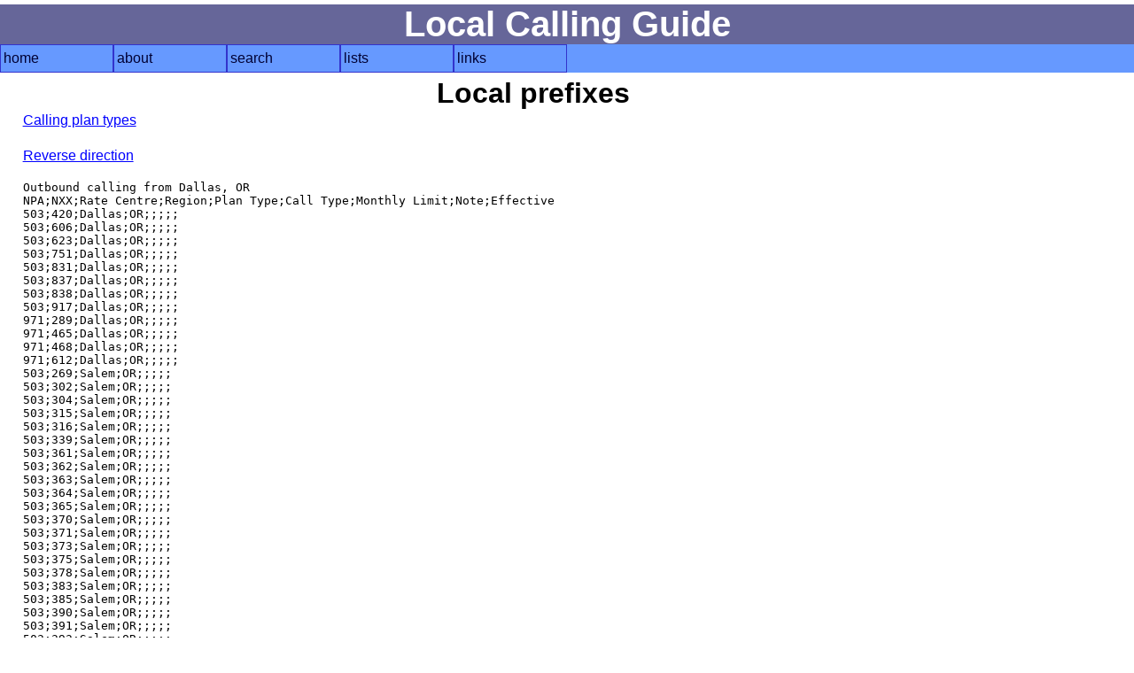

--- FILE ---
content_type: text/html; charset=UTF-8
request_url: https://www.localcallingguide.com/lprefix.php?exch=159470
body_size: 1257
content:
<!DOCTYPE html>
<html lang="en">
<head>
<!-- Global site tag (gtag.js) - Google Analytics -->
<script async src="https://www.googletagmanager.com/gtag/js?id=G-8FF5C9LT9C"></script>
<script>
  window.dataLayer = window.dataLayer || [];
  function gtag(){dataLayer.push(arguments);}
  gtag('js', new Date());

  gtag('config', 'G-8FF5C9LT9C');
</script>
<meta charset="utf-8"/><meta name="Author" content="Ray Chow" /><!-- Compilation and programming &copy; 1996-2018 Ray Chow" --><meta name="description" content="" /><meta name="keywords" content="" /><meta name="robots" content="noindex,nofollow" /><meta name="viewport" content="width=device-width, initial-scale=1" /><link rel="stylesheet" type="text/css" media="screen" href="simple.css" /><link rel="shortcut icon" href="favicon.ico" type="image/x-icon" /><link rel="home" href="index.php" /><title>Local calling guide: Local prefixes</title></head><body>

<div id="content">
<h1>Local Calling Guide</h1>
<nav><ul class="menu"><li><a href="index.php">home</a></li><li><a href="about.php">about</a><ul><li><a href="https://localcallingguide.wordpress.com/">blog</a></li><li><a href="updates.php">what's new</a></li><li><a href="saq.php">SAQ</a></li></ul></li><li><a href="search.php">search</a><ul><li><a href="lca_prefix.php">area code/prefix</a></li><li><a href="lca_listexch.php">rate centre</a></li><li><a href="lca_switch.php">switch CLLI</a></li><li><a href="lca_telco.php">telco</a></li><li><a href="lca_activity.php">activity</a></li><li><a href="lca_cic.php">dial-around code</a></li><li><a href="lca_rcdist.php">local call finder</a></li><li><a href="lca_dialplan.php">dial plan</a></li><li><a href="xmlquery.php">XML query</a></li></ul></li><li><a href="browse.php">lists</a><ul><li><a href="lca_listregion.php">region</a></li><li><a href="lca_listnpa.php">area code</a></li><li><a href="lca_listlata.php">LATA</a></li><li><a href="lca_listlir.php">LIR</a></li></ul></li><li><a href="links.php">links</a><ul><li><a href="lca_tariff.php">tariffs</a></li><li><a href="lca_link.php">other links</a></li><li><a href="https://groups.io/g/local-calling-guide/">discuss</a></li></ul></li></ul></nav>
<main>
<h2>Local prefixes</h2>

<p><a href="plans.php">Calling plan types</a></p>
<p><a href="/lprefix.php?exch=159470&dir=2">Reverse direction</a></p>
<pre>
Outbound calling from Dallas, OR
NPA;NXX;Rate Centre;Region;Plan Type;Call Type;Monthly Limit;Note;Effective
503;420;Dallas;OR;;;;;
503;606;Dallas;OR;;;;;
503;623;Dallas;OR;;;;;
503;751;Dallas;OR;;;;;
503;831;Dallas;OR;;;;;
503;837;Dallas;OR;;;;;
503;838;Dallas;OR;;;;;
503;917;Dallas;OR;;;;;
971;289;Dallas;OR;;;;;
971;465;Dallas;OR;;;;;
971;468;Dallas;OR;;;;;
971;612;Dallas;OR;;;;;
503;269;Salem;OR;;;;;
503;302;Salem;OR;;;;;
503;304;Salem;OR;;;;;
503;315;Salem;OR;;;;;
503;316;Salem;OR;;;;;
503;339;Salem;OR;;;;;
503;361;Salem;OR;;;;;
503;362;Salem;OR;;;;;
503;363;Salem;OR;;;;;
503;364;Salem;OR;;;;;
503;365;Salem;OR;;;;;
503;370;Salem;OR;;;;;
503;371;Salem;OR;;;;;
503;373;Salem;OR;;;;;
503;375;Salem;OR;;;;;
503;378;Salem;OR;;;;;
503;383;Salem;OR;;;;;
503;385;Salem;OR;;;;;
503;390;Salem;OR;;;;;
503;391;Salem;OR;;;;;
503;393;Salem;OR;;;;;
503;399;Salem;OR;;;;;
503;400;Salem;OR;;;;;
503;409;Salem;OR;;;;;
503;428;Salem;OR;;;;;
503;463;Salem;OR;;;;;
503;480;Salem;OR;;;;;
503;485;Salem;OR;;;;;
503;507;Salem;OR;;;;;
503;508;Salem;OR;;;;;
503;510;Salem;OR;;;;;
503;540;Salem;OR;;;;;
503;551;Salem;OR;;;;;
503;559;Salem;OR;;;;;
503;561;Salem;OR;;;;;
503;562;Salem;OR;;;;;
503;566;Salem;OR;;;;;
503;569;Salem;OR;;;;;
503;576;Salem;OR;;;;;
503;580;Salem;OR;;;;;
503;581;Salem;OR;;;;;
503;584;Salem;OR;;;;;
503;585;Salem;OR;;;;;
503;586;Salem;OR;;;;;
503;587;Salem;OR;;;;;
503;588;Salem;OR;;;;;
503;589;Salem;OR;;;;;
503;602;Salem;OR;;;;;
503;689;Salem;OR;;;;;
503;763;Salem;OR;;;;;
503;779;Salem;OR;;;;;
503;787;Falls City;OR;;;;;
503;798;Salem;OR;;;;;
503;814;Salem;OR;;;;;
503;851;Salem;OR;;;;;
503;856;Salem;OR;;;;;
503;871;Salem;OR;;;;;
503;877;Salem;OR;;;;;
503;881;Salem;OR;;;;;
503;884;Salem;OR;;;;;
503;910;Salem;OR;;;;;
503;918;Salem;OR;;;;;
503;930;Salem;OR;;;;;
503;931;Salem;OR;;;;;
503;932;Salem;OR;;;;;
503;934;Salem;OR;;;;;
503;945;Salem;OR;;;;;
503;947;Salem;OR;;;;;
503;949;Salem;OR;;;;;
503;967;Salem;OR;;;;;
503;983;Salem;OR;;;;;
503;986;Salem;OR;;;;;
503;990;Salem;OR;;;;;
503;991;Salem;OR;;;;;
503;999;Salem;OR;;;;;
971;208;Salem;OR;;;;;
971;209;Salem;OR;;;;;
971;218;Salem;OR;;;;;
971;239;Salem;OR;;;;;
971;240;Salem;OR;;;;;
971;273;Salem;OR;;;;;
971;283;Salem;OR;;;;;
971;301;Salem;OR;;;;;
971;304;Salem;OR;;;;;
971;307;Falls City;OR;;;;;
971;332;Salem;OR;;;;;
971;345;Salem;OR;;;;;
971;355;Salem;OR;;;;;
971;374;Salem;OR;;;;;
971;375;Salem;OR;;;;;
971;382;Salem;OR;;;;;
971;388;Salem;OR;;;;;
971;398;Salem;OR;;;;;
971;399;Falls City;OR;;;;;
971;428;Salem;OR;;;;;
971;433;Salem;OR;;;;;
971;443;Salem;OR;;;;;
971;446;Salem;OR;;;;;
971;453;Salem;OR;;;;;
971;458;Salem;OR;;;;;
971;483;Salem;OR;;;;;
971;493;Salem;OR;;;;;
971;518;Salem;OR;;;;;
971;599;Salem;OR;;;;;
971;600;Salem;OR;;;;;
971;701;Salem;OR;;;;;
971;707;Salem;OR;;;;;
971;718;Salem;OR;;;;;
971;719;Salem;OR;;;;;
971;720;Salem;OR;;;;;
971;900;Salem;OR;;;;;
971;915;Salem;OR;;;;;
</pre>
  <p>Last updated: <strong>Tue, 13 Jan 2026 21:50:02 UTC</strong></p>
  </main>
</div>
<footer></footer></body></html>
